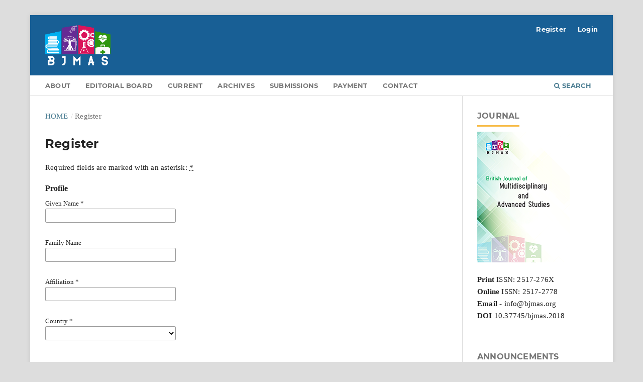

--- FILE ---
content_type: text/html; charset=utf-8
request_url: https://bjmas.org/index.php/bjmas/user/register
body_size: 6243
content:
<!DOCTYPE html>
<html lang="en" xml:lang="en">
<head>
	<meta charset="utf-8">
	<meta name="viewport" content="width=device-width, initial-scale=1.0">
	<title>
		Register
							| British Journal of Multidisciplinary and Advanced Studies
			</title>

	
<link rel="icon" href="https://bjmas.org/public/journals/1/favicon_en_US.png" />
<meta name="generator" content="Open Journal Systems 3.5.0.1" />
<!-- Google tag (gtag.js) -->
<script async src="https://www.googletagmanager.com/gtag/js?id=G-Q9C81HFJLS"></script>
<script>
  window.dataLayer = window.dataLayer || [];
  function gtag(){dataLayer.push(arguments);}
  gtag('js', new Date());

  gtag('config', 'G-Q9C81HFJLS');
</script>
	<link rel="stylesheet" href="https://bjmas.org/index.php/bjmas/$$$call$$$/page/page/css?name=stylesheet" type="text/css" /><link rel="stylesheet" href="https://bjmas.org/lib/pkp/styles/fontawesome/fontawesome.css?v=3.5.0.1" type="text/css" /><link rel="stylesheet" href="https://bjmas.org/plugins/themes/default/js/lib/swiper/swiper-bundle.min.css?v=3.5.0.1" type="text/css" /><link rel="stylesheet" href="https://bjmas.org/public/journals/1/styleSheet.css?d=2023-01-17+13%3A01%3A23" type="text/css" />
</head>
<body class="pkp_page_user pkp_op_register has_site_logo" dir="ltr">

	<div class="pkp_structure_page">

				<header class="pkp_structure_head" id="headerNavigationContainer" role="banner">
						 <nav class="cmp_skip_to_content" aria-label="Jump to content links">
	<a href="#pkp_content_main">Skip to main content</a>
	<a href="#siteNav">Skip to main navigation menu</a>
		<a href="#pkp_content_footer">Skip to site footer</a>
</nav>

			<div class="pkp_head_wrapper">

				<div class="pkp_site_name_wrapper">
					<button class="pkp_site_nav_toggle">
						<span>Open Menu</span>
					</button>
										<div class="pkp_site_name">
																<a href="						https://bjmas.org/index.php/bjmas/index
					" class="is_img">
							<img src="https://bjmas.org/public/journals/1/pageHeaderLogoImage_en_US.png" width="985" height="605" alt="British Journal of Multidisciplinary and Advanced Studies - Logo" />
						</a>
										</div>
				</div>

				
				<nav class="pkp_site_nav_menu" aria-label="Site Navigation">
					<a id="siteNav"></a>
					<div class="pkp_navigation_primary_row">
						<div class="pkp_navigation_primary_wrapper">
																				<ul id="navigationPrimary" class="pkp_navigation_primary pkp_nav_list">
								<li class="">
				<a href="https://bjmas.org/index.php/bjmas/about">
					About
				</a>
							</li>
								<li class="">
				<a href="https://bjmas.org/index.php/bjmas/editorialboard">
					Editorial Board
				</a>
							</li>
								<li class="">
				<a href="https://bjmas.org/index.php/bjmas/issue/current">
					Current
				</a>
							</li>
								<li class="">
				<a href="https://bjmas.org/index.php/bjmas/issue/archive">
					Archives
				</a>
							</li>
								<li class="">
				<a href="https://bjmas.org/index.php/bjmas/about/submissions">
					Submissions
				</a>
							</li>
								<li class="">
				<a href="https://bjmas.org/index.php/bjmas/pay">
					Payment
				</a>
							</li>
								<li class="">
				<a href="https://bjmas.org/index.php/bjmas/about/contact">
					Contact
				</a>
							</li>
			</ul>

				

																						<div class="pkp_navigation_search_wrapper">
									<a href="https://bjmas.org/index.php/bjmas/search" class="pkp_search pkp_search_desktop">
										<span class="fa fa-search" aria-hidden="true"></span>
										Search
									</a>
								</div>
													</div>
					</div>
					<div class="pkp_navigation_user_wrapper" id="navigationUserWrapper">
							<ul id="navigationUser" class="pkp_navigation_user pkp_nav_list">
								<li class="profile">
				<a href="https://bjmas.org/index.php/bjmas/user/register">
					Register
				</a>
							</li>
								<li class="profile">
				<a href="https://bjmas.org/index.php/bjmas/login">
					Login
				</a>
							</li>
										</ul>

					</div>
				</nav>
			</div><!-- .pkp_head_wrapper -->
		</header><!-- .pkp_structure_head -->

						<div class="pkp_structure_content has_sidebar">
			<div class="pkp_structure_main" role="main">
				<a id="pkp_content_main"></a>


<div class="page page_register">
	<nav class="cmp_breadcrumbs" role="navigation">
	<ol>
		<li>
			<a href="https://bjmas.org/index.php/bjmas/index">
				Home
			</a>
			<span class="separator">/</span>
		</li>
		<li class="current">
			<span aria-current="page">
									Register
							</span>
		</li>
	</ol>
</nav>

	<h1>
		Register
	</h1>

	<p>
		Required fields are marked with an asterisk: <abbr class="required" title="required">*</abbr>
	</p>

	<form class="cmp_form register" id="register" method="post" action="https://bjmas.org/index.php/bjmas/user/register" role="form">
		
		<input type="hidden" name="csrfToken" value="qw2ea3BVk5hXqnaveuUrcpuhaO1bjNpBIU7jjmgm" />

		
		
		<fieldset class="identity">
	<legend>
		Profile
	</legend>
	<div class="fields">
		<div class="given_name">
			<label>
				<span class="label">
					Given Name
					<span class="required" aria-hidden="true">*</span>
					<span class="pkp_screen_reader">
						Required
					</span>
				</span>
				<input type="text" name="givenName" autocomplete="given-name" id="givenName" value="" maxlength="255" required aria-required="true">
			</label>
		</div>
		<div class="family_name">
			<label>
				<span class="label">
					Family Name
				</span>
				<input type="text" name="familyName" autocomplete="family-name" id="familyName" value="" maxlength="255">
			</label>
		</div>
		<div class="affiliation">
			<label>
				<span class="label">
					Affiliation
					<span class="required" aria-hidden="true">*</span>
					<span class="pkp_screen_reader">
						Required
					</span>
				</span>
				<input type="text" name="affiliation" autocomplete="organization" id="affiliation" value="" required aria-required="true">
			</label>
		</div>
		<div class="country">
			<label>
				<span class="label">
					Country
					<span class="required" aria-hidden="true">*</span>
					<span class="pkp_screen_reader">
						Required
					</span>
				</span>
				<select name="country" id="country" autocomplete="country-name" required aria-required="true">
					<option></option>
					<option value="AF">Afghanistan</option>
<option value="AL">Albania</option>
<option value="DZ">Algeria</option>
<option value="AS">American Samoa</option>
<option value="AD">Andorra</option>
<option value="AO">Angola</option>
<option value="AI">Anguilla</option>
<option value="AQ">Antarctica</option>
<option value="AG">Antigua and Barbuda</option>
<option value="AR">Argentina</option>
<option value="AM">Armenia</option>
<option value="AW">Aruba</option>
<option value="AU">Australia</option>
<option value="AT">Austria</option>
<option value="AZ">Azerbaijan</option>
<option value="BS">Bahamas</option>
<option value="BH">Bahrain</option>
<option value="BD">Bangladesh</option>
<option value="BB">Barbados</option>
<option value="BY">Belarus</option>
<option value="BE">Belgium</option>
<option value="BZ">Belize</option>
<option value="BJ">Benin</option>
<option value="BM">Bermuda</option>
<option value="BT">Bhutan</option>
<option value="BO">Bolivia, Plurinational State of</option>
<option value="BQ">Bonaire, Sint Eustatius and Saba</option>
<option value="BA">Bosnia and Herzegovina</option>
<option value="BW">Botswana</option>
<option value="BV">Bouvet Island</option>
<option value="BR">Brazil</option>
<option value="IO">British Indian Ocean Territory</option>
<option value="BN">Brunei Darussalam</option>
<option value="BG">Bulgaria</option>
<option value="BF">Burkina Faso</option>
<option value="BI">Burundi</option>
<option value="CV">Cabo Verde</option>
<option value="KH">Cambodia</option>
<option value="CM">Cameroon</option>
<option value="CA">Canada</option>
<option value="KY">Cayman Islands</option>
<option value="CF">Central African Republic</option>
<option value="TD">Chad</option>
<option value="CL">Chile</option>
<option value="CN">China</option>
<option value="CX">Christmas Island</option>
<option value="CC">Cocos (Keeling) Islands</option>
<option value="CO">Colombia</option>
<option value="KM">Comoros</option>
<option value="CG">Congo</option>
<option value="CD">Congo, The Democratic Republic of the</option>
<option value="CK">Cook Islands</option>
<option value="CR">Costa Rica</option>
<option value="HR">Croatia</option>
<option value="CU">Cuba</option>
<option value="CW">Curaçao</option>
<option value="CY">Cyprus</option>
<option value="CZ">Czechia</option>
<option value="CI">Côte d'Ivoire</option>
<option value="DK">Denmark</option>
<option value="DJ">Djibouti</option>
<option value="DM">Dominica</option>
<option value="DO">Dominican Republic</option>
<option value="EC">Ecuador</option>
<option value="EG">Egypt</option>
<option value="SV">El Salvador</option>
<option value="GQ">Equatorial Guinea</option>
<option value="ER">Eritrea</option>
<option value="EE">Estonia</option>
<option value="SZ">Eswatini</option>
<option value="ET">Ethiopia</option>
<option value="FK">Falkland Islands (Malvinas)</option>
<option value="FO">Faroe Islands</option>
<option value="FJ">Fiji</option>
<option value="FI">Finland</option>
<option value="FR">France</option>
<option value="GF">French Guiana</option>
<option value="PF">French Polynesia</option>
<option value="TF">French Southern Territories</option>
<option value="GA">Gabon</option>
<option value="GM">Gambia</option>
<option value="GE">Georgia</option>
<option value="DE">Germany</option>
<option value="GH">Ghana</option>
<option value="GI">Gibraltar</option>
<option value="GR">Greece</option>
<option value="GL">Greenland</option>
<option value="GD">Grenada</option>
<option value="GP">Guadeloupe</option>
<option value="GU">Guam</option>
<option value="GT">Guatemala</option>
<option value="GG">Guernsey</option>
<option value="GN">Guinea</option>
<option value="GW">Guinea-Bissau</option>
<option value="GY">Guyana</option>
<option value="HT">Haiti</option>
<option value="HM">Heard Island and McDonald Islands</option>
<option value="VA">Holy See (Vatican City State)</option>
<option value="HN">Honduras</option>
<option value="HK">Hong Kong</option>
<option value="HU">Hungary</option>
<option value="IS">Iceland</option>
<option value="IN">India</option>
<option value="ID">Indonesia</option>
<option value="IR">Iran, Islamic Republic of</option>
<option value="IQ">Iraq</option>
<option value="IE">Ireland</option>
<option value="IM">Isle of Man</option>
<option value="IL">Israel</option>
<option value="IT">Italy</option>
<option value="JM">Jamaica</option>
<option value="JP">Japan</option>
<option value="JE">Jersey</option>
<option value="JO">Jordan</option>
<option value="KZ">Kazakhstan</option>
<option value="KE">Kenya</option>
<option value="KI">Kiribati</option>
<option value="KP">Korea, Democratic People's Republic of</option>
<option value="KR">Korea, Republic of</option>
<option value="KW">Kuwait</option>
<option value="KG">Kyrgyzstan</option>
<option value="LA">Lao People's Democratic Republic</option>
<option value="LV">Latvia</option>
<option value="LB">Lebanon</option>
<option value="LS">Lesotho</option>
<option value="LR">Liberia</option>
<option value="LY">Libya</option>
<option value="LI">Liechtenstein</option>
<option value="LT">Lithuania</option>
<option value="LU">Luxembourg</option>
<option value="MO">Macao</option>
<option value="MG">Madagascar</option>
<option value="MW">Malawi</option>
<option value="MY">Malaysia</option>
<option value="MV">Maldives</option>
<option value="ML">Mali</option>
<option value="MT">Malta</option>
<option value="MH">Marshall Islands</option>
<option value="MQ">Martinique</option>
<option value="MR">Mauritania</option>
<option value="MU">Mauritius</option>
<option value="YT">Mayotte</option>
<option value="MX">Mexico</option>
<option value="FM">Micronesia, Federated States of</option>
<option value="MD">Moldova, Republic of</option>
<option value="MC">Monaco</option>
<option value="MN">Mongolia</option>
<option value="ME">Montenegro</option>
<option value="MS">Montserrat</option>
<option value="MA">Morocco</option>
<option value="MZ">Mozambique</option>
<option value="MM">Myanmar</option>
<option value="NA">Namibia</option>
<option value="NR">Nauru</option>
<option value="NP">Nepal</option>
<option value="NL">Netherlands</option>
<option value="NC">New Caledonia</option>
<option value="NZ">New Zealand</option>
<option value="NI">Nicaragua</option>
<option value="NE">Niger</option>
<option value="NG">Nigeria</option>
<option value="NU">Niue</option>
<option value="NF">Norfolk Island</option>
<option value="MK">North Macedonia</option>
<option value="MP">Northern Mariana Islands</option>
<option value="NO">Norway</option>
<option value="OM">Oman</option>
<option value="PK">Pakistan</option>
<option value="PW">Palau</option>
<option value="PS">Palestine, State of</option>
<option value="PA">Panama</option>
<option value="PG">Papua New Guinea</option>
<option value="PY">Paraguay</option>
<option value="PE">Peru</option>
<option value="PH">Philippines</option>
<option value="PN">Pitcairn</option>
<option value="PL">Poland</option>
<option value="PT">Portugal</option>
<option value="PR">Puerto Rico</option>
<option value="QA">Qatar</option>
<option value="RO">Romania</option>
<option value="RU">Russian Federation</option>
<option value="RW">Rwanda</option>
<option value="RE">Réunion</option>
<option value="BL">Saint Barthélemy</option>
<option value="SH">Saint Helena, Ascension and Tristan da Cunha</option>
<option value="KN">Saint Kitts and Nevis</option>
<option value="LC">Saint Lucia</option>
<option value="MF">Saint Martin (French part)</option>
<option value="PM">Saint Pierre and Miquelon</option>
<option value="VC">Saint Vincent and the Grenadines</option>
<option value="WS">Samoa</option>
<option value="SM">San Marino</option>
<option value="ST">Sao Tome and Principe</option>
<option value="SA">Saudi Arabia</option>
<option value="SN">Senegal</option>
<option value="RS">Serbia</option>
<option value="SC">Seychelles</option>
<option value="SL">Sierra Leone</option>
<option value="SG">Singapore</option>
<option value="SX">Sint Maarten (Dutch part)</option>
<option value="SK">Slovakia</option>
<option value="SI">Slovenia</option>
<option value="SB">Solomon Islands</option>
<option value="SO">Somalia</option>
<option value="ZA">South Africa</option>
<option value="GS">South Georgia and the South Sandwich Islands</option>
<option value="SS">South Sudan</option>
<option value="ES">Spain</option>
<option value="LK">Sri Lanka</option>
<option value="SD">Sudan</option>
<option value="SR">Suriname</option>
<option value="SJ">Svalbard and Jan Mayen</option>
<option value="SE">Sweden</option>
<option value="CH">Switzerland</option>
<option value="SY">Syrian Arab Republic</option>
<option value="TW">Taiwan, Province of China</option>
<option value="TJ">Tajikistan</option>
<option value="TZ">Tanzania, United Republic of</option>
<option value="TH">Thailand</option>
<option value="TL">Timor-Leste</option>
<option value="TG">Togo</option>
<option value="TK">Tokelau</option>
<option value="TO">Tonga</option>
<option value="TT">Trinidad and Tobago</option>
<option value="TN">Tunisia</option>
<option value="TM">Turkmenistan</option>
<option value="TC">Turks and Caicos Islands</option>
<option value="TV">Tuvalu</option>
<option value="TR">Türkiye</option>
<option value="UG">Uganda</option>
<option value="UA">Ukraine</option>
<option value="AE">United Arab Emirates</option>
<option value="GB">United Kingdom</option>
<option value="US">United States</option>
<option value="UM">United States Minor Outlying Islands</option>
<option value="UY">Uruguay</option>
<option value="UZ">Uzbekistan</option>
<option value="VU">Vanuatu</option>
<option value="VE">Venezuela, Bolivarian Republic of</option>
<option value="VN">Viet Nam</option>
<option value="VG">Virgin Islands, British</option>
<option value="VI">Virgin Islands, U.S.</option>
<option value="WF">Wallis and Futuna</option>
<option value="EH">Western Sahara</option>
<option value="YE">Yemen</option>
<option value="ZM">Zambia</option>
<option value="ZW">Zimbabwe</option>
<option value="AX">Åland Islands</option>

				</select>
			</label>
		</div>
	</div>
</fieldset>

<fieldset class="login">
	<legend>
		Login
	</legend>
	<div class="fields">
		<div class="email">
			<label>
				<span class="label">
					Email address
					<span class="required" aria-hidden="true">*</span>
					<span class="pkp_screen_reader">
						Required
					</span>
				</span>
				<input type="email" name="email" id="email" value="" maxlength="90" required aria-required="true" autocomplete="email">
			</label>
		</div>
		<div class="username">
			<label>
				<span class="label">
					Username
					<span class="required" aria-hidden="true">*</span>
					<span class="pkp_screen_reader">
						Required
					</span>
				</span>
				<input type="text" name="username" id="username" value="" maxlength="32" required aria-required="true" autocomplete="username">
			</label>
		</div>
		<div class="password">
			<label>
				<span class="label">
					Password
					<span class="required" aria-hidden="true">*</span>
					<span class="pkp_screen_reader">
						Required
					</span>
				</span>
				<input type="password" name="password" id="password" password="true" maxlength="32" required aria-required="true" autocomplete="new-password">
			</label>
		</div>
		<div class="password">
			<label>
				<span class="label">
					Repeat password
					<span class="required" aria-hidden="true">*</span>
					<span class="pkp_screen_reader">
						Required
					</span>
				</span>
				<input type="password" name="password2" id="password2" password="true" maxlength="32" required aria-required="true" autocomplete="new-password">
			</label>
		</div>
	</div>
</fieldset>

				
			<fieldset class="consent">
														<legend class="pkp_screen_reader">Privacy Options</legend>
					<div class="fields">
						<div class="optin optin-privacy">
							<label>
								<input type="checkbox" name="privacyConsent" value="1">
																Yes, I agree to have my data collected and stored according to the <a href="https://bjmas.org/index.php/bjmas/about/privacy" target="_blank">privacy statement</a>.
							</label>
						</div>
					</div>
												<div class="fields">
					<div class="optin optin-email">
						<label>
							<input type="checkbox" name="emailConsent" value="1">
							Yes, I would like to be notified of new publications and announcements.
						</label>
					</div>
				</div>
			</fieldset>

																																			<fieldset class="reviewer">
																					<div class="fields">
						<div id="reviewerOptinGroup" class="optin">
																								<label>
																				<input type="checkbox" name="reviewerGroup[16]" value="1">
										Yes, I would like to be contacted with requests to review submissions to this journal.
									</label>
																					</div>
						<div id="reviewerInterests" class="reviewer_interests">
							<label>
								<span class="label">
									Reviewing interests
								</span>
								<input type="text" name="interests" id="interests" value="">
							</label>
						</div>
					</div>
				</fieldset>
					
		
				
				
				
		<div class="buttons">
			<button class="submit" type="submit">
				Register
			</button>

						<a href="https://bjmas.org/index.php/bjmas/login?source=https%3A%2F%2Fbjmas.org%2Findex.php%2Fbjmas%2Fuser%2Fprofile%2Froles" class="login">Login</a>
		</div>
	</form>

</div><!-- .page -->

	</div><!-- pkp_structure_main -->

									<div class="pkp_structure_sidebar left" role="complementary" aria-label="Sidebar">
				<div class="pkp_block block_custom" id="customblock-journal">
	<h2 class="title">Journal</h2>
	<div class="content">
		<p><img src="https://bjmas.org/public/site/images/rahul/bjmas-cover.png" alt="BJMAS Cover" width="184" height="260"></p>
<p><strong>Print</strong> ISSN: 2517-276X<br><strong>Online</strong> ISSN: 2517-2778<br><strong>Email</strong> - info@bjmas.org<br><strong>DOI</strong> 10.37745/bjmas.2018</p>
	</div>
</div>
<div class="pkp_block block_custom" id="customblock-announcements">
	<h2 class="title">Announcements</h2>
	<div class="content">
		<p><strong>Call For Papers</strong></p>
<p>Submissions are welcome for original and unpublished research papers.&nbsp;</p>
	</div>
</div>
<div class="pkp_block block_make_submission">
	<h2 class="pkp_screen_reader">
		Make a Submission
	</h2>

	<div class="content">
		<a class="block_make_submission_link" href="https://bjmas.org/index.php/bjmas/about/submissions">
			Make a Submission
		</a>
	</div>
</div>
<div class="pkp_block block_custom" id="customblock-manuscript-screening">
	<h2 class="title">Screening</h2>
	<div class="content">
		<p><img src="https://bjmas.org/public/site/images/rahul/itenticate-6bc128ca0eca32b74daf8b38663e5fda.png" alt="iThenticate" width="397" height="97"></p>
<p><img src="https://bjmas.org/public/site/images/rahul/turnitin-e9738b40ddafdf401be01d25ec118456.png" alt="Turnitin" width="397" height="92"></p>
	</div>
</div>
<div class="pkp_block block_custom" id="customblock-archiving">
	<h2 class="title">Archiving</h2>
	<div class="content">
		<p><img src="https://bjmas.org/public/site/images/rahul/preservation-logo-47c5ad57f2c799f58689e514ae1d2359.png" alt="Preservation Logo" width="1536" height="995"></p>
	</div>
</div>
<div class="pkp_block block_custom" id="customblock-indexing-logos">
	<h2 class="title">Indexing</h2>
	<div class="content">
		<p><img src="https://bjmas.org/public/site/images/rahul/google-scholar-3ea2816d3dcf4a9fde0ace5e2ac837a2.jpg" alt="Google Scholar" width="397" height="87"></p>
<p><img src="https://bjmas.org/public/site/images/rahul/crossref-logo-309e7c596244aa3168b3837930c3511b.jpg" alt="Crossref" width="397" height="159"></p>
<p><img src="https://bjmas.org/public/site/images/rahul/ecrtd.png" alt="ECRTD" width="443" height="87"></p>
<p><img src="https://bjmas.org/public/site/images/rahul/universal-ed828630b890efe71ae91c566a33aa96.png" alt="Universal" width="217" height="87"></p>
<p>&nbsp;</p>
	</div>
</div>

			</div><!-- pkp_sidebar.left -->
			</div><!-- pkp_structure_content -->

<div class="pkp_structure_footer_wrapper" role="contentinfo">
	<a id="pkp_content_footer"></a>

	<div class="pkp_structure_footer">

					<div class="pkp_footer_content">
				<p><img src="https://bjmas.org/public/site/images/rahul/full-indexing-logo-removebg-preview-11d2220821fa6af3b0fd9609f7bde143.png" alt="Indexing" width="1519" height="58" /></p>
<p> </p>
<p><img src="https://bjmas.org/public/site/images/rahul/bjmas-logo-transparent-fa1d5d48562b3b141fd500ee6342176f.png" alt="BJMAS Logo" width="1216" height="155" /></p>
<p>British Journal of Multidisciplinary and Advanced Studies is a multidisciplinary research platform in all disciplines – Business and Management Sciences, Arts and Humanities, Sciences, Engineering and Technology, and Medical Sciences. The BJMAS is run by the European Centre for Research, Training and Development, United Kingdom. The journal offers an excellent platform for academics and practitioners to promote their double-blinded peer-reviewed works in any field. The purpose is to explore the field of Multidisciplinary Research directed at, academics, researchers and practitioners working in any area. This journal publishes original contributions grounded in appropriate theoretical, scientific and mathematical analysis.</p>
			</div>
		
		<div class="pkp_brand_footer" role="complementary" style="color: black; text-align: center;"> 
			Copyright &copy; <script>document.write(new Date().getFullYear())</script> All Rights Reserved </br>
			British Journal of Multidisciplinary and Advanced Studies </br>
            BJMAS is a trading name for ECRTD registered in England and Wales no: 08612421</br>
            </br>
            Designed & Developed by <a href="https://ojspro.com">ojspro.com</a>
		</div>
	</div>
</div><!-- pkp_structure_footer_wrapper -->

</div><!-- pkp_structure_page -->

<script src="https://bjmas.org/js/build/jquery/jquery.min.js?v=3.5.0.1" type="text/javascript"></script><script src="https://bjmas.org/js/build/jquery-ui/jquery-ui.min.js?v=3.5.0.1" type="text/javascript"></script><script src="https://bjmas.org/plugins/themes/default/js/lib/popper/popper.js?v=3.5.0.1" type="text/javascript"></script><script src="https://bjmas.org/plugins/themes/default/js/lib/bootstrap/util.js?v=3.5.0.1" type="text/javascript"></script><script src="https://bjmas.org/plugins/themes/default/js/lib/bootstrap/dropdown.js?v=3.5.0.1" type="text/javascript"></script><script src="https://bjmas.org/plugins/themes/default/js/lib/swiper/swiper-bundle.min.js?v=3.5.0.1" type="text/javascript"></script><script type="text/javascript">var pkpDefaultThemeI18N = {"nextSlide":"Next slide","prevSlide":"Previous slide"}</script><script src="https://bjmas.org/plugins/themes/default/js/main.js?v=3.5.0.1" type="text/javascript"></script><script type="text/javascript">
(function (w, d, s, l, i) { w[l] = w[l] || []; var f = d.getElementsByTagName(s)[0],
j = d.createElement(s), dl = l != 'dataLayer' ? '&l=' + l : ''; j.async = true;
j.src = 'https://www.googletagmanager.com/gtag/js?id=' + i + dl; f.parentNode.insertBefore(j, f);
function gtag(){dataLayer.push(arguments)}; gtag('js', new Date()); gtag('config', i); })
(window, document, 'script', 'dataLayer', 'UA-59025700-4');
</script>


</body>
</html>


--- FILE ---
content_type: text/css
request_url: https://bjmas.org/public/journals/1/styleSheet.css?d=2023-01-17+13%3A01%3A23
body_size: 957
content:
.obj_article_details .abstract,
.obj_article_details .item > :last-child {text-align: justify;}
.obj_article_details .copyright a[rel="license"]+p {
  margin-top: 0;
  text-align: left;
}
h1 {
    font-family: Playfair Display, serif;
    font-size: 25px;
    letter-spacing: 0.2px;
}
h2 {
    font-family: Playfair Display, serif;
    font-size: 20px;
    letter-spacing: 0.2px;
}
h3 {
    font-family: Playfair Display, serif;
    font-size: 20px;
    letter-spacing: 0.2px;
}
p {
    font-family: Playfair Display, serif;
    font-size: 15px;
    font-weight: 400;
    letter-spacing: 0.2px;
    text-align: justify;
}
li {
    font-family: Playfair Display, serif;
    font-size: 15px;
    letter-spacing: 0.2px;
    text-align: left;
}
.item copyright {
    font-family: Playfair Display, serif;
    font-size: 15px;
    text-align: left;
}
div {
  font-family: Playfair Display, serif;
  font-size: 14px;
  text-align: left;
}
em {
  font-family: Playfair Display, serif;
  font-size: 14px;
  text-align: left;
}

.pkp_brand_footer a {
    float: right;
    display: contents;
    max-width: 150px;
}

html,
body {
  height: 100%;
  margin: 0px;
}

.slider-container {
  background: white;
  display: flex;
  align-items: stretch;
  justify-content: center;
  height: 100%;
  width: 100%;
  max-width: 800px;
}

.slider {
  width: 100%;
  max-width: 800px;
  height: 400px;
  margin: 20px;
  text-align: center;
  border-radius: 20px;
  overflow: hidden;
  position: relative;
}

.slides {
  display: flex;
  overflow-x: scroll;
  position: relative;
  scroll-behavior: smooth;
  scroll-snap-type: x mandatory;
}

.slide:nth-of-type(even) {
  background-color: white;
}

.slide {
  display: flex;
  justify-content: center;
  align-items: center;
  flex-shrink: 0;
  width: 100%;
  height: 400px;
  scroll-snap-align: center;
  margin-right: 0px;
  box-sizing: border-box;
  background: white;
  transform-origin: center center;
  transform: scale(1);
}

.slide__text {
  font-size: 40px;
  font-weight: bold;
  font-family: sans-serif;
}

.slide a {
  background: none;
  border: none;
}

a.slide__prev,
.slider::before {
  transform: rotate(135deg);
  -webkit-transform: rotate(135deg);
  left: 5%;
}

a.slide__next,
.slider::after {
  transform: rotate(-45deg);
  -webkit-transform: rotate(-45deg);
  right: 5%;
}

.slider::before,
.slider::after,
.slide__prev,
.slide__next {
  position: absolute;
  top: 48%;
  width: 35px;
  height: 35px;
  border: solid black;
  border-width: 0 4px 4px 0;
  padding: 3px;
  box-sizing: border-box;
}

.slider::before,
.slider::after {
  content: "";
  z-index: 1;
  background: none;
  pointer-events: none;
}

.slider__nav {
  box-sizing: border-box;
  position: absolute;
  bottom: 5%;
  left: 50%;
  width: 200px;
  margin-left: -100px;
  text-align: center;
}

.slider__navlink {
  display: inline-block;
  height: 15px;
  width: 15px;
  border-radius: 50%;
  background-color: black;
  margin: 0 10px 0 10px;
}

.read-article{
  position: absolute;
  top: 10px;
  left: 10px;
  z-index: 999;
  color: #000;
  background: white;
  padding: 10px 20px;
  border-radius: 10px;
  font-family: arial;
  text-decoration: none;
  box-shadow: rgb(50 50 93 / 25%) 0 0 100px -20px, rgb(0 0 0 / 30%) 0 0 60px -15px;
}
.read-article:hover{
    background: #d5d5d5;
    box-shadow: rgb(50 50 93 / 25%) 0 0 100px -20px, rgb(0 0 0 / 30%) 0 0 60px 0px;
}
iframe[sandbox] .read-article{
  display: none;
}

.pkp_block{
  p {
    font-family: Playfair Display, serif;
    font-size: 15px;
    font-weight: 400;
    letter-spacing: 0.2px;
    text-align: left;
  }
}